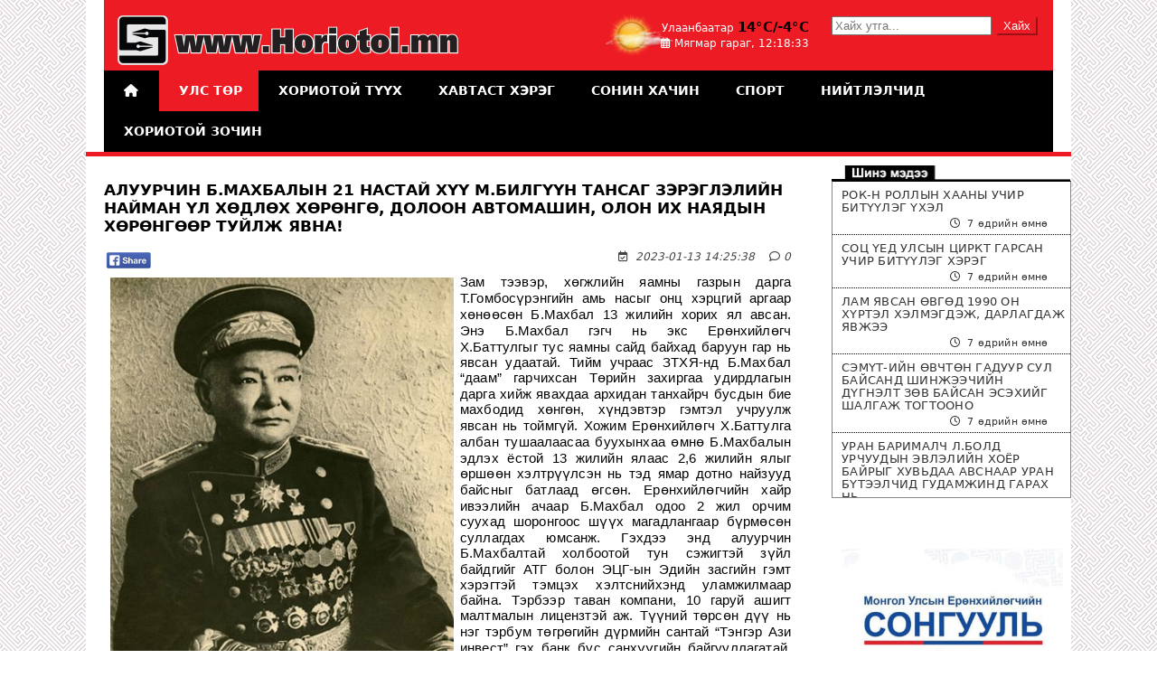

--- FILE ---
content_type: text/html; charset=UTF-8
request_url: https://horiotoi.mn/index.php?n=1425
body_size: 31379
content:


 <!DOCTYPE html>
<html>
<title>АЛУУРЧИН Б.МАХБАЛЫН 21 НАСТАЙ ХҮҮ М.БИЛГҮҮН ТАНСАГ ЗЭРЭГЛЭЛИЙН НАЙМАН ҮЛ ХӨДЛӨХ ХӨРӨНГӨ, ДОЛООН АВТОМАШИН, ОЛОН ИХ НАЯДЫН ХӨРӨНГӨӨР ТУЙЛЖ ЯВНА! - Хориотой.мн | Хориотой бүхнийг ил болгоно</title> 
<meta charset="utf-8">
<meta http-equiv="X-UA-Compatible" content="IE=edge">
<link rel="shortcut icon" href="images/faviconsoniuch.ico">

<link href='http://fonts.googleapis.com/css?family=Lobster&subset=latin,cyrillic' rel='stylesheet' type='text/css'>
<script>

function startTime() {
    var today=new Date();
    var h=today.getHours();
    var m=today.getMinutes();
    var s=today.getSeconds();
    m = checkTime(m);
    s = checkTime(s);
    document.getElementById('txt').innerHTML = h+":"+m+":"+s;
    var t = setTimeout(function(){startTime()},500);
}

function checkTime(i) {
    if (i<10) {i = "0" + i};  // add zero in front of numbers < 10
    return i;
}
function validateform(){
var captcha=document.forms.commentform.txtinput.value;
 if (captcha==3) return true; return false;
}
</script>
<!-- Start Alexa Certify Javascript -->
<script type="text/javascript">
_atrk_opts = { atrk_acct:"eyldn1aMp4106C", domain:"golmedee.mn",dynamic: true};
(function() { var as = document.createElement('script'); as.type = 'text/javascript'; as.async = true; as.src = "https://d31qbv1cthcecs.cloudfront.net/atrk.js"; var s = document.getElementsByTagName('script')[0];s.parentNode.insertBefore(as, s); })();
</script>
<noscript><img src="https://d5nxst8fruw4z.cloudfront.net/atrk.gif?account=eyldn1aMp4106C" style="display:none" height="1" width="1" alt="" /></noscript>
<!-- End Alexa Certify Javascript --> 
<script>
  (function(i,s,o,g,r,a,m){i['GoogleAnalyticsObject']=r;i[r]=i[r]||function(){
  (i[r].q=i[r].q||[]).push(arguments)},i[r].l=1*new Date();a=s.createElement(o),
  m=s.getElementsByTagName(o)[0];a.async=1;a.src=g;m.parentNode.insertBefore(a,m)
  })(window,document,'script','https://www.google-analytics.com/analytics.js','ga');

  ga('create', 'UA-77803720-1', 'auto');
  ga('send', 'pageview');

</script>

<head><link href="modules/css/menu.css" rel="stylesheet" type="text/css" />

  <meta property="og:title"         content="АЛУУРЧИН Б.МАХБАЛЫН 21 НАСТАЙ ХҮҮ М.БИЛГҮҮН ТАНСАГ ЗЭРЭГЛЭЛИЙН НАЙМАН ҮЛ ХӨДЛӨХ ХӨРӨНГӨ, ДОЛООН АВТОМАШИН, ОЛОН ИХ НАЯДЫН ХӨРӨНГӨӨР ТУЙЛЖ ЯВНА!" />
  <meta property="og:description"   content="Зам тээвэр, хөгжлийн яамны газрын дарга Т.Гомбосүрэнгийн амь насыг онц хэрцгий аргаар хөнөөсөн Б.Махбал 13 жилийн хорих ял авсан. Энэ Б.Махбал гэгч нь экс Ерөнхийлөгч Х.Баттулгыг тус яамны сайд байхад баруун гар нь явсан удаатай. Тийм учраас ЗТХЯ-нд Б.Махбал “даам” гарчихсан Төрийн захиргаа удирдлагын дарга хийж явахдаа архидан танхайрч бусдын бие махбодид хөнгөн, хүндэвтэр гэмтэл учруулж явсан нь тоймгүй. Хожим Ерөнхийлөгч Х.Баттулга албан " />
  <meta property="og:image"         content="http://www.horiotoi.mn/admin/images/90.jpg" />
  <script src="https://kit.fontawesome.com/b63aaa5b6a.js" crossorigin="anonymous"></script>
<style>
/* width */
::-webkit-scrollbar {
  width: 10px;

}

/* Track */
::-webkit-scrollbar-track {
  background: #f1f1f1; 
}
 
/* Handle */
::-webkit-scrollbar-thumb {
  background: #999; 
}

/* Handle on hover */
::-webkit-scrollbar-thumb:hover {
  background: #ed1b24; 
}
</style></head>
<body>
<div id="site">
<div id="container">
 <div id="bigarea">
 <div id="area">
<html>
<body onLoad="startTime()">
<!-- Include the JavaScript SDK on your page once, ideally right after the opening body tag. -->
<script>
  window.fbAsyncInit = function() {
    FB.init({
      appId      : '791996368340152',
      xfbml      : true,
      version    : 'v9.0'
    });
    FB.AppEvents.logPageView();
  };

  (function(d, s, id){
     var js, fjs = d.getElementsByTagName(s)[0];
     if (d.getElementById(id)) {return;}
     js = d.createElement(s); js.id = id;
     js.src = "https://connect.facebook.net/en_US/sdk.js";
     fjs.parentNode.insertBefore(js, fjs);
   }(document, 'script', 'facebook-jssdk'));
</script>
<script>
function fbs_click() {
        u=location.href;
        t=document.title;
window.open('http://www.facebook.com/sharer.php?u='+encodeURIComponent(u)+'&t='+encodeURIComponent(t),
                'sharer',
                'toolbar=0,status=0,width=626,height=436');

            return false;
        }
</script>
<div id="header">
<div id="logo" ><a id="logo1" href="index.php"><img src="images/logo_soniuch.png" width="400" height="80"></a></div>
<div id="headerinfo"><div id="headerweatherimg" ><img src="images/30.png" width="80" height="52"></div><div class="topweathercity">Улаанбаатар</div> <span class="topweatherdegree">14°C/-4°C <br/></span><i class="fa-regular fa-calendar-days"></i>
 Мягмар гараг, <span id="txt" class="toptime"></span><br/>
</div>

<span id="search">
<form method="get">
<input type="text" name="q" placeholder="Хайх утга..."> 
<input type="submit" value="Хайх" class="searchbutton" >
</form>
</span>
</div>
</body>
</html>
<div id="primary_nav_wrap" style="width:1050px; height:45px; background:black;">
          <ul class="tommenu">
        <li><a href="index.php"><i class='fas fa-home'></i>&nbsp;</a></li><li class="active"><a href="index.php#">Улс төр</a><ul class="tommenu"><li><a href="index.php?s=1&t=48">Сонгууль 2024</a></li><li><a href="index.php?s=1&t=2">Авилгал, хээл хахууль</a></li><li><a href="index.php?s=1&t=3">УИХ, Засгийн газар</a></li><li><a href="index.php?s=1&t=4">Орон нутаг</a></li><li><a href="index.php?s=1&t=5">Хэвлэлийн бага хурлаас мэдээлж байна</a></li><li><a href="index.php?s=1&t=6">Бусад</a></li></ul></li><li><a href="index.php#">Хориотой түүх</a><ul class="tommenu"><li><a href="index.php?s=22&t=32">Хэлмэгдэл</a></li><li><a href="index.php?s=22&t=33">Сэхээтний төөрөгдөл</a></li><li><a href="index.php?s=22&t=34">Маш нууц</a></li></ul></li><li><a href="index.php?s=11&t=21">Хавтаст хэрэг</a></li><li><a href="index.php?s=4&t=14">Сонин хачин</a></li><li><a href="index.php">Спорт</a><ul class="tommenu"><li><a href="index.php"><i class='fas fa-table-tennis'></i> Ширээний теннис</a></li><li><a href="index.php?s=6&t=40"> <i class='fas fa-snowboarding'></i> Бээжин 2022</a></li><li><a href="index.php?s=6&t=41"><i class="fa-solid fa-person-walking"></i> Ханжоу наадам</a></li><li><a href="index.php?s=6&t=47"><i class="fa-solid fa-medal"></i> Парис 2024</a></li></ul></li><li><a href="#">Нийтлэлчид</a><ul class="tommenu"><li><a href="index.php?s=21&t=31">Цэндийн Доржготов</a></li><li><a href="index.php?s=21&t=35">Доржготовын Буян</a></li><li><a href="index.php?s=21&t=38">Төгөлдөрийн Баярмаа</a></li><li><a href="index.php?s=21&t=36">Хулганайн Тэргэл</a></li><li><a href="index.php?s=21&t=39">Батмөнхийн Занданхүү</a></li><li><a href="index.php?s=21&t=43">Сүрэнгийн Оюунчимэг</a></li></ul></li><li><a href="index.php?s=14&t=24">Хориотой зочин</a></li>     
            </ul>
            </div><div class="menubottomline"></div><div id="big"><div id="containern"><h3>АЛУУРЧИН Б.МАХБАЛЫН 21 НАСТАЙ ХҮҮ М.БИЛГҮҮН ТАНСАГ ЗЭРЭГЛЭЛИЙН НАЙМАН ҮЛ ХӨДЛӨХ ХӨРӨНГӨ, ДОЛООН АВТОМАШИН, ОЛОН ИХ НАЯДЫН ХӨРӨНГӨӨР ТУЙЛЖ ЯВНА!</h3><a rel="nofollow" href="http://www.facebook.com/share.php?u=<;url>" onclick="return fbs_click()" target="_blank">
    <img src="http://www.horiotoi.mn/img/W5ZN8.png" height="22" >
</a><span class="contentdateread"><i class="fa fa-calendar-check-o" aria-hidden="true"></i>&nbsp; 2023-01-13 14:25:38&nbsp &nbsp <i class="fa fa-comment-o" aria-hidden="true"></i> 0</span><br/><div class="selectedcontent"><div dir="auto" style="text-align: justify; font-family: &quot;Segoe UI Historic&quot;, &quot;Segoe UI&quot;, Helvetica, Arial, sans-serif; color: rgb(5, 5, 5); font-size: 15px; white-space: pre-wrap;"><img src="http://www.horiotoi.mn/admin/images/c8ffe9a587b126f152ed3d89a146b445.jpg" style="width: 50%; float: left;" class="note-float-left"></div><div dir="auto" style="text-align: justify; font-family: &quot;Segoe UI Historic&quot;, &quot;Segoe UI&quot;, Helvetica, Arial, sans-serif; color: rgb(5, 5, 5); font-size: 15px; white-space: pre-wrap;"><span style="font-family: Arial;">Зам тээвэр, хөгжлийн яамны газрын дарга Т.Гомбосүрэнгийн амь насыг онц хэрцгий аргаар хөнөөсөн Б.Махбал 13 жилийн хорих ял авсан. Энэ Б.Махбал гэгч нь экс Ерөнхийлөгч Х.Баттулгыг тус яамны сайд байхад баруун гар нь явсан удаатай. </span><span style="font-family: inherit;"><a tabindex="-1" style="color: rgb(56, 88, 152); cursor: pointer; font-family: inherit;"></a></span><span style="font-family: Arial;">Тийм учраас ЗТХЯ-нд Б.Махбал “даам” гарчихсан Төрийн захиргаа удирдлагын дарга хийж явахдаа архидан танхайрч бусдын бие махбодид хөнгөн, хүндэвтэр гэмтэл учруулж явсан нь тоймгүй. Хожим Ерөнхийлөгч Х.Баттулга албан тушаалаасаа буухынхаа өмнө Б.Махбалын эдлэх ёстой 13 жилийн ялаас 2,6 жилийн ялыг өршөөн хэлтрүүлсэн нь тэд ямар дотно найзууд байсныг батлаад өгсөн. Ерөнхийлөгчийн хайр ивээлийн ачаар Б.Махбал одоо 2 жил орчим суухад шоронгоос шүүх магадлангаар бүрмөсөн суллагдах юмсанж. Гэхдээ энд алуурчин Б.Махбалтай холбоотой тун сэжигтэй зүйл байдгийг АТГ болон ЭЦГ-ын Эдийн засгийн гэмт хэрэгтэй тэмцэх хэлтснийхэнд уламжилмаар байна. Тэрбээр таван компани, 10 гаруй ашигт малтмалын лицензтэй аж. Түүний төрсөн дүү нь нэг тэрбум төгрөгийн дүрмийн сантай “Тэнгэр Ази инвест” гэх банк бус санхүүгийн байгууллагатай.  Хамгийн гайхалтай нь Б.Махбалын төрсөн хүү 21 настай Билгүүн /Тухайн үед М.Билгүүн 21 настай байсан бөгөөд одоо энэ залуу 24 настай/ найман үл хөдлөх хөрөнгөтэй, мөн тэрбумаас давсан долоогоос найман жийп, тансаг зэрэглэлийн автомашинтай байв. Өнөөдрийн манай нөхцөлд 21-хэн настай, дөнгөж их дээд сургуулиа төгсч буй насны залуу бүхэл бүтэн тэрбум тэрбумаар тоологдох найман үл хөдлөх хөрөнгө, төдий тооны автомашин худалдаж авна гэдэг ямар ч боломжгүй. Аав нь хээр алаг бол хүү нь шийр алаг гэгчээр М.Билгүүн бусдаас олон сая төгрөг залилсан хэргээр цагдаагийн хаалга ч татаад авчээ. Одоо энэ залуу тансаг зэрэглэлийн машин хөлөглөж, мөрийтэй тоглож, мөнгөөр аархаж явдаг ажилтай. Авлига, хээл хахуулиар баяжсан Б.Махбалыг хүн амины хэргээс гадна дээрх хэрэгт эрүүгийн мөрдөгчид лавшруулан шалгаагүй нь цаагуураа хонгилын эзний нөлөө байсан гэж үздэг</span><br></div><div dir="auto" style="text-align: justify; font-family: &quot;Segoe UI Historic&quot;, &quot;Segoe UI&quot;, Helvetica, Arial, sans-serif; color: rgb(5, 5, 5); font-size: 15px; white-space: pre-wrap;"><span style="font-family: Arial;">   Хэдхэн хоногийн өмнө Төмөрзамын ТЭЗБ-ийн орлогч дарга С.Батдөлийг гэрээс нь 7,3 тэрбум төгрөг нуусны төлөө сошиол ертөнцөөр амтай болгон шуугиж байна. Тэгвэл С.Батдөл алуурчин Б.Махбалын хүүгийн хажууд тийм ч баян тэрбумтан гэж цоллогдохгүй гээд бод! Энэ хоёрыг санхүүгээр нь хэмжвэл хөлбөмбөгийн бөмбөг ширхэг цагаан будаа хоёрын зөрүү л яригдана. Ялтан Б.Махбалын хамаарал бүхий хүмүүсийн гэрт нэгжлэг хийж үл хөдлөх хөрөнгийг шалгах аваас хэд хэдэн их наядаар тоологдох хөрөнгө гарна хэмээн баттай эх сурвалж батлаж байна.</span></div></div><head>
<script type='text/javascript'>
function validateform(){
var captcha=document.forms.commentform.txtinput.value;
 if (captcha==3) return true; return false;
}
</script>
<style>
     .wrap
    {
    /* wrap long text and urls */
   
    word-wrap: break-word; /* IE 5+ */
    } 
#comment {
	width:500px;
	display:block;
	height:110px;
	margin-top:5px;
	
}
#name {
	width:180px;
	display:block;
	margin-bottom:-10px;
	margin-top:5px;
}
#btn {
	margin-top:-10px;
}

</style></head>
<div style="width:font-size:14px;border: 1px dotted;padding-left:10px;padding-right:0px;display:block;margin-top:10px;padding-bottom:10px"><div style="display:table-cell"><b>Сэтгэгдэл үлдээх</b><hr/>
<p style="font-size:12px; text-align:justify;background:#ed1b24;color:white;padding:5px;margin-right:10px"><b>АНХААРУУЛГА: </b> 
Уншигчдын бичсэн сэтгэгдэлд horiotoi.mn хариуцлага хүлээхгүй болно.
horiotoi.mn сайт ХХЗХ-ны журмын дагуу зүй зохисгүй зарим үг, хэллэгийг хязгаарласан тул Та сэтгэгдэл бичихдээ бусдын эрх ашгийг хүндэтгэн үзнэ үү. 
Таныг horiotoi.mn сайтад зочлон өөрийн санал бодлоо чөлөөтэй илэрхийлж байгаад баярлалаа.</p></div><body><form  name="commentform" id="commentform"  method='post' onsubmit="return validateform();" action="doaddcomment.php" >
  <label for="name">Хэрэглэгчийн нэр</label><br/><input type='text' name='name' id='name' placeholder="таны нэр" /><br />
  <label for="comment">Сэтгэгдэл</label><br />
  <textarea name='comment' id='comment'></textarea><br />
  <input type='hidden' name='n' id='n' value='1425' />
  <input type='hidden' name='ip' id='ip' value='18.116.73.163' />
 <font color=#ed1b24>Дараах нийлбэрийг тоогоор оруулна уу. Нэг+Xoёp=</font>
<input type=”text” name='txtinput' id='txtinput'/>
<input type='submit' name='btn' id='btn' value='Илгээх' /> 
</form></body>

</div><br/></div><div id="contentright"><div id="newcontainer">
<div id="mod2header" style="background-image:url(images/mod2header.png);"></div>
<div id="scrollbar">
<div class="bar"><div class="sidebar"><a href="index.php?n=1732">﻿РОК-Н РОЛЛЫН ХААНЫ УЧИР БИТҮҮЛЭГ ҮХЭЛ</a><span id="dateraw"><i class="far fa-clock"></i> &nbsp7 өдрийн өмнө</span></div></div><div class="bar"><div class="sidebar"><a href="index.php?n=1731">СОЦ ҮЕД УЛСЫН ЦИРКТ ГАРСАН УЧИР БИТҮҮЛЭГ ХЭРЭГ</a><span id="dateraw"><i class="far fa-clock"></i> &nbsp7 өдрийн өмнө</span></div></div><div class="bar"><div class="sidebar"><a href="index.php?n=1730">ЛАМ ЯВСАН ӨВГӨД 1990 ОН ХҮРТЭЛ ХЭЛМЭГДЭЖ, ДАРЛАГДАЖ ЯВЖЭЭ</a><span id="dateraw"><i class="far fa-clock"></i> &nbsp7 өдрийн өмнө</span></div></div><div class="bar"><div class="sidebar"><a href="index.php?n=1729">СЭМҮТ-ИЙН ӨВЧТӨН ГАДУУР СУЛ БАЙСАНД ШИНЖЭЭЧИЙН ДҮГНЭЛТ ЗӨВ БАЙСАН ЭСЭХИЙГ ШАЛГАЖ ТОГТООНО</a><span id="dateraw"><i class="far fa-clock"></i> &nbsp7 өдрийн өмнө</span></div></div><div class="bar"><div class="sidebar"><a href="index.php?n=1728">УРАН БАРИМАЛЧ Л.БОЛД УРЧУУДЫН ЭВЛЭЛИЙН ХОЁР БАЙРЫГ ХУВЬДАА АВСНААР УРАН БҮТЭЭЛЧИД ГУДАМЖИНД ГАРАХ НЬ</a><span id="dateraw"><i class="far fa-clock"></i> &nbsp7 өдрийн өмнө</span></div></div><div class="bar"><div class="sidebar"><a href="index.php?n=1727">УЛСЫН ДЭЭД ШҮҮХ Н.УЧРАЛЫГ МАН-ЫН ДАРГААР БҮРТГЭЛЭЭ</a><span id="dateraw"><i class="far fa-clock"></i> &nbsp7 өдрийн өмнө</span></div></div><div class="bar"><div class="sidebar"><a href="index.php?n=1726">БАЯН-ӨЛГИЙ АЙМГИЙН ЗАСАГ ДАРГА Е.ЗАНГАРЫГ ЯЛЛАГДАГЧААР ТАТЖЭЭ</a><span id="dateraw"><i class="far fa-clock"></i> &nbsp1 сарын өмнө</span></div></div><div class="bar"><div class="sidebar"><a href="index.php?n=1725">САЙД Б.БАТЦЭЦЭГ ХҮҮГ МИНЬ 10 ГАРУЙ ЖИЛ БООЛЧИЛЖ БАЙНА</a><span id="dateraw"><i class="far fa-clock"></i> &nbsp1 сарын өмнө</span></div></div><div class="bar"><div class="sidebar"><a href="index.php?n=1724">СОЦ ҮЕИЙН ШОРОНД ӨЛСГӨЛӨН ЗАРЛАЖ ЯВСАН ЭРЧҮҮД</a><span id="dateraw"><i class="far fa-clock"></i> &nbsp1 сарын өмнө</span></div></div><div class="bar"><div class="sidebar"><a href="index.php?n=1723">ЗАЛУУ УЛСТӨРЧДИЙНХӨӨ ЗАМД БҮҮ СААД БОЛ!</a><span id="dateraw"><i class="far fa-clock"></i> &nbsp1 сарын өмнө</span></div></div><div class="bar"><div class="sidebar"><a href="index.php?n=1722">ХӨГЖЛИЙН ЧӨДӨР БОЛ БИДНИЙ МУЛГУУ ТАРХИ</a><span id="dateraw"><i class="far fa-clock"></i> &nbsp1 сарын өмнө</span></div></div><div class="bar"><div class="sidebar"><a href="index.php?n=1721">ЦӨМИЙН БӨМБӨГИЙН ТУРШИЛТ ХИЙХ ХОТУУДЫН ЖАГСААЛТАНД УЛААНБААТАР БАГТАЖ БАЙЖЭЭ</a><span id="dateraw"><i class="far fa-clock"></i> &nbsp1 сарын өмнө</span></div></div><div class="bar"><div class="sidebar"><a href="index.php?n=1720">ХАА-Н ТАРИАЛАН ЭРХЛЭЛТИЙГ ДЭМЖИХ САН ХАР ТАМХИ ТАРИАЛАНЧДАД 1 ТЭРБУМ ТӨГРӨГИЙН ЗЭЭЛ ОЛГОЖЭЭ</a><span id="dateraw"><i class="far fa-clock"></i> &nbsp1 сарын өмнө</span></div></div><div class="bar"><div class="sidebar"><a href="index.php?n=1719">МАНАЙ УЛСАД 800 ГАРУЙ ЯЛТНЫГ ОНЦГОЙ ХЯНАЛТАД ХОРЬДОГ</a><span id="dateraw"><i class="far fa-clock"></i> &nbsp1 сарын өмнө</span></div></div><div class="bar"><div class="sidebar"><a href="index.php?n=1718">МОНГОЛ УЛСАД ХУУЛЬ ЗӨРЧСӨН 1222 ГАДААДЫН ИРГЭНИЙГ АЛБАДАН ГАРГАЛАА</a><span id="dateraw"><i class="far fa-clock"></i> &nbsp1 сарын өмнө</span></div></div><div class="bar"><div class="sidebar"><a href="index.php?n=1717">ХЭЛМЭГДЭЖ, ЦӨЛӨГДСӨН Ц.ЛООХУУЗЫГ "МАТААД" ХӨДӨЛМӨРИЙН БААТАР БОЛСОН НЬ</a><span id="dateraw"><i class="far fa-clock"></i> &nbsp1 сарын өмнө</span></div></div><div class="bar"><div class="sidebar"><a href="index.php?n=1716">БУСДЫН АМЬ НАСАНД ЗАНАЛХИЙЛСЭН УЛСЫН ХАРЦАГА Г.ГАНХУЯГТ 12 ЖИЛИЙН ЯЛ ТӨЛӨВЛӨЖЭЭ</a><span id="dateraw"><i class="far fa-clock"></i> &nbsp1 сарын өмнө</span></div></div><div class="bar"><div class="sidebar"><a href="index.php?n=1715">БАЯН-ӨЛГИЙ АЙМГИЙН ЗАСАГ ДАРГА Е.ЗАНГАРЫГ ЯЛЛАГДАГЧААР ТАТЖЭЭ</a><span id="dateraw"><i class="far fa-clock"></i> &nbsp1 сарын өмнө</span></div></div><div class="bar"><div class="sidebar"><a href="index.php?n=1714">“ЭРЭЛ”-ИЙН Б.ЭРДЭНЭБАТЫН ХАУСАНД АМЬ НАСАА АЛДСАН ХОХИРОГЧ ДАХИН НЭГЭЭР НЭМЭГДЛЭЭ</a><span id="dateraw"><i class="far fa-clock"></i> &nbsp1 сарын өмнө</span></div></div><div class="bar"><div class="sidebar"><a href="index.php?n=1713">Ц.ДОРЖГОТОВ: БИ ШУДАРГА ЁСНЫ ТӨЛӨӨ ГОМДОЛ ГАРГАСАН</a><span id="dateraw"><i class="far fa-clock"></i> &nbsp1 сарын өмнө</span></div></div><div class="bar"><div class="sidebar"><a href="index.php?n=1712">Х.ЧОЙБАЛСАНД ДУНД ХҮҮГЭЭ ҮРЧЛЭХГҮЙ ГЭЖ ХЭЛЭЭД ЦААЗЛУУЛЖЭЭ</a><span id="dateraw"><i class="far fa-clock"></i> &nbsp1 сарын өмнө</span></div></div><div class="bar"><div class="sidebar"><a href="index.php?n=1711">ОНЦ ИХ ХЭМЖЭЭНИЙ АВЛИГА АВСАН ГААЛИЙН БАЙЦААГЧДЫГ СААТУУЛЛАА </a><span id="dateraw"><i class="far fa-clock"></i> &nbsp1 сарын өмнө</span></div></div><div class="bar"><div class="sidebar"><a href="index.php?n=1710">МОНГОЛ УЛС ГЭР БҮЛИЙН МАРГААНЫГ ШИЙДЭХ ШҮҮХТЭЙ БОЛНО</a><span id="dateraw"><i class="far fa-clock"></i> &nbsp1 сарын өмнө</span></div></div><div class="bar"><div class="sidebar"><a href="index.php?n=1709">МОНГОЛД АЖИЛЛАЖ БАЙСАН ХЯТАДЫН ТАГНУУЛЫН АЛБУУД</a><span id="dateraw"><i class="far fa-clock"></i> &nbsp1 сарын өмнө</span></div></div><div class="bar"><div class="sidebar"><a href="index.php?n=1708">АРДЫН НАМЫН “КНОП”-НЫ ХҮҮХЭЛДЭЙНҮҮД АЛБАН ТУШААЛЫН ШАГНАЛАА АВЧЭЭ</a><span id="dateraw"><i class="far fa-clock"></i> &nbsp1 сарын өмнө</span></div></div><div class="bar"><div class="sidebar"><a href="index.php?n=1707">МОНГОЛ МОРЬД ӨМНӨД ТУЙЛД ХҮРСЭН АНХНЫ БӨГӨӨД ЦОРЫН ГАНЦ АДУУ БОЛОН ТҮҮХЭНД ҮЛДЖЭЭ</a><span id="dateraw"><i class="far fa-clock"></i> &nbsp1 сарын өмнө</span></div></div><div class="bar"><div class="sidebar"><a href="index.php?n=1706">ЧУУЛГАНДАА СУУДАГГҮЙ Х.БАТТУЛГА ХАМГИЙН ОЛОН УДАА ГАДААДАД "ЗУГААЛЖЭЭ"</a><span id="dateraw"><i class="far fa-clock"></i> &nbsp1 сарын өмнө</span></div></div><div class="bar"><div class="sidebar"><a href="index.php?n=1705">СҮМ ХИЙД, МУЗЕЙГ ЦӨЛМӨДӨГ "СҮҮЛГҮЙ" ЧОНЫГ ЯАХ ВЭ?</a><span id="dateraw"><i class="far fa-clock"></i> &nbsp1 сарын өмнө</span></div></div><div class="bar"><div class="sidebar"><a href="index.php?n=1704">Н.УЧРАЛ: ТА БИД АРД ТҮМНИЙ 126 ДАРГА БИШ</a><span id="dateraw"><i class="far fa-clock"></i> &nbsp1 сарын өмнө</span></div></div><div class="bar"><div class="sidebar"><a href="index.php?n=1703">ОЛОН НӨХӨР СОЛЬСОН Л.И.БРЕЖНЕВИЙН ОХИН Б.ГАЛИНА АРХИНД ОРЖ, ТРАНШЕЙНД ҮХЖЭЭ</a><span id="dateraw"><i class="far fa-clock"></i> &nbsp1 сарын өмнө</span></div></div><div class="bar"><div class="sidebar"><a href="index.php?n=1702">УИХ-ЫН ГИШҮҮН Б.ПҮРЭВДОРЖИЙН ХҮЧИРХИЙЛЭЛД ХОЁР ЭМЭГТЭЙ ГИШҮҮН ӨРТЖЭЭ</a><span id="dateraw"><i class="far fa-clock"></i> &nbsp1 сарын өмнө</span></div></div><div class="bar"><div class="sidebar"><a href="index.php?n=1701">МОСКВА ХОТЫГ ДЭЛБЭЛЭХ МАШ НУУЦ ТӨЛӨВЛӨГӨӨ</a><span id="dateraw"><i class="far fa-clock"></i> &nbsp1 сарын өмнө</span></div></div><div class="bar"><div class="sidebar"><a href="index.php?n=1699">“АДМИНЕРАЛ” КОМПАНИЙН ДЭД ЗАХИРАЛ Ц.ЛХАМЖАВЫГ ЦАГДАН ХОРЬСНЫ ЦААД ШАЛТГААН ЮУ ВЭ?</a><span id="dateraw"><i class="far fa-clock"></i> &nbsp1 сарын өмнө</span></div></div><div class="bar"><div class="sidebar"><a href="index.php?n=1698">ДЭЛХИЙН ХАМГИЙН ХАРГИС ХААН II ЛЕОФОЛД</a><span id="dateraw"><i class="far fa-clock"></i> &nbsp1 сарын өмнө</span></div></div><div class="bar"><div class="sidebar"><a href="index.php?n=1697">БАРУУН ЗАМЫН БАЙЛДААНЫ УДИРДАГЧ Ц.ДАМБАДОРЖИЙН ГЭНЭТИЙН ҮХЭЛ</a><span id="dateraw"><i class="far fa-clock"></i> &nbsp1 сарын өмнө</span></div></div><div class="bar"><div class="sidebar"><a href="index.php?n=1696">  ЭХНЭРЭЭ ХӨНӨӨЧИХӨӨД ТАЙГАД 2 ЖИЛ БҮГСЭН Л.МӨНХБАТ</a><span id="dateraw"><i class="far fa-clock"></i> &nbsp2 сарын өмнө</span></div></div><div class="bar"><div class="sidebar"><a href="index.php?n=1695">БАЙШИНТЫН ДИВИЗИЙН БҮХ ЗАХИРАГЧДЫГ ХЭЛМЭГДҮҮЛЖЭЭ</a><span id="dateraw"><i class="far fa-clock"></i> &nbsp2 сарын өмнө</span></div></div><div class="bar"><div class="sidebar"><a href="index.php?n=1694">ӨВӨРМОНГОЛ ЗАЛУУ ХЯТАДЫН WECHAT-ААР  “ХУВЬСГАЛ МАНДТУГАЙ” ГЭЖ УРИАЛЖЭЭ</a><span id="dateraw"><i class="far fa-clock"></i> &nbsp2 сарын өмнө</span></div></div><div class="bar"><div class="sidebar"><a href="index.php?n=1693">НӨХӨРТӨӨ ЗҮҮ ӨГЧ ХӨНӨӨХИЙГ ОРОЛДСОН ЭМЭГТЭЙ ЯЛАА ЭДЛЭЭД СУЛЛАГДЖЭЭ</a><span id="dateraw"><i class="far fa-clock"></i> &nbsp2 сарын өмнө</span></div></div><div class="bar"><div class="sidebar"><a href="index.php?n=1692">О.УЛАМСАЙХАНЫГ ХУТГАЛСАН ЭТГЭЭДИЙГ 30 ХОНОГ ЦАГДАН ХОРЬЖЭЭ</a><span id="dateraw"><i class="far fa-clock"></i> &nbsp2 сарын өмнө</span></div></div><div class="bar"><div class="sidebar"><a href="index.php?n=1691">ЭМЧ, ЭМНЭЛГИЙН АЖИЛЧДЫН ЦАЛИНГ 2027 ОНД 3,5 САЯД ХҮРГЭНЭ</a><span id="dateraw"><i class="far fa-clock"></i> &nbsp2 сарын өмнө</span></div></div><div class="bar"><div class="sidebar"><a href="index.php?n=1690"> УИХ-ЫН ДЭД ДАРГА Х.БУЛГАНТУЯАГ ТАГНУУЛЫН БАЙГУУЛЛАГААС ШАЛГАЖ БАЙНА</a><span id="dateraw"><i class="far fa-clock"></i> &nbsp2 сарын өмнө</span></div></div><div class="bar"><div class="sidebar"><a href="index.php?n=1689">Х.ДЭМБЭРЭЛ:  БУРХАНЧ БАГШИЙН МААНЬ БИЙ БОЛГОСОН ДӨРВӨН ЭВЭРТ СҮРГИЙГ НЯДАЛГААНД ӨГСӨН ЭХНЭР, ОХИДОД НЬ МАШ ИХ ГОМДОЖ БАЙНА</a><span id="dateraw"><i class="far fa-clock"></i> &nbsp2 сарын өмнө</span></div></div><div class="bar"><div class="sidebar"><a href="index.php?n=1688">ҮНДСЭН ХУУЛИЙГ САНААТАЙ ЗӨРЧСӨН Х.БУЛГАНТУЯАГИЙН БҮРЭН ЭРХИЙГ НЬ ТҮДГЭЛЗҮҮЛЭН ШАЛГАЯ!</a><span id="dateraw"><i class="far fa-clock"></i> &nbsp2 сарын өмнө</span></div></div><div class="bar"><div class="sidebar"><a href="index.php?n=1687">ЭМЧ НАР ШИЙДЭЛД ХҮРЭЭГҮЙ УЧИР АЖИЛ ХАЯХААР БОЛЖЭЭ</a><span id="dateraw"><i class="far fa-clock"></i> &nbsp2 сарын өмнө</span></div></div><div class="bar"><div class="sidebar"><a href="index.php?n=1686">УЛСЫН ХЭМЖЭЭНД ТӨРӨЛТ БУУРЧЭЭ</a><span id="dateraw"><i class="far fa-clock"></i> &nbsp2 сарын өмнө</span></div></div><div class="bar"><div class="sidebar"><a href="index.php?n=1685">“БОСОО ХӨХ МОНГОЛ”-ЫН ТЭРГҮҮН Г.ГАНХУЯГ БУСДЫГ ДАРАМТАЛЖ 30 САЯ ТӨГРӨГ АВЧЭЭ</a><span id="dateraw"><i class="far fa-clock"></i> &nbsp2 сарын өмнө</span></div></div><div class="bar"><div class="sidebar"><a href="index.php?n=1684">ЗЭРЛЭГ ЦЭЦЭГСИЙН ХҮЛЭМЖ ҮҮ, ЭРЛЭГ ТАМЫН ЯВДАЛ УУ?</a><span id="dateraw"><i class="far fa-clock"></i> &nbsp2 сарын өмнө</span></div></div><div class="bar"><div class="sidebar"><a href="index.php?n=1683">ЕРӨНХИЙЛӨГЧИЙН ИЛГЭЭЛТЭЭР ЯВСАН ХҮҮХДҮҮД ХҮНИЙ НУТАГТ ГУДАМЖИНД ГАРЧЭЭ</a><span id="dateraw"><i class="far fa-clock"></i> &nbsp2 сарын өмнө</span></div></div><div class="bar"><div class="sidebar"><a href="index.php?n=1682">ХҮРЭЭГ ГАМИНГААС ЧӨЛӨӨЛСӨН  ЧИН ВАН Г.ЛУВСАНЦЭВЭЭНИЙГ КОМЕНТИРНИЙ СУРГАГЧ ШУУД ЦААЗЛАН ХОРООЖЭЭ</a><span id="dateraw"><i class="far fa-clock"></i> &nbsp2 сарын өмнө</span></div></div></div>
</div>
<div id="staticbanner"><br/><div class="bannercontentleft"> <a href="https://www.gec.gov.mn/"><object data="admin/images/banner2020.jpg" width="265" height="330"></object></a></div><br/><div class="bannercontentleft"> <a href="https://nema.gov.mn/%D1%83%D0%BB%D1%81%D1%8B%D0%BD-%D0%BE%D0%BD%D1%86%D0%B3%D0%BE%D0%B9-%D0%BA%D0%BE%D0%BC%D0%B8%D1%81%D1%81%D1%8B%D0%BD-%D1%88%D1%83%D1%83%D1%80%D1%85%D0%B0%D0%B9-%D1%88%D1%82%D0%B0%D0%B1"><object data="admin/images/banner2020.jpg" width="265" height="330"></object></a></div></div></div></div> </div>	
 
<div id="copyright"">
<span id="footermenu2"><a href="index.php" >Нүүр хуудас</a> | <a href="index.php?n=6" >Бидний тухай</a> | <a href="index.php?n=7" ">Редакцийн бодлого	</a> | <a href="index.php?n=8" >Сурталчилгаа байршуулах</a></span><span id="allrights">&copy; 2020-2026 хориотой.мн ХХК Зохиогчийн эрх хуулиар хамгаалагдсан.</span>
</div>
</div>
</div>
</div>
</body>
</html>
	

--- FILE ---
content_type: text/css
request_url: https://horiotoi.mn/modules/css/menu.css
body_size: 18771
content:
body {
	font-family:-apple-system,system-ui,BlinkMacSystemFont,"Segoe UI",Roboto,"Helvetica Neue",Arial,sans-serif;
	background:url(../../images/bg.gif) repeat;
}
#area {
		background-color:white;
		padding-left:20px;
		width:1070px; 
                margin:auto;               
}
#bigarea {
     width:100%;
}

h2 {
	font-size:14px;
	color:#333;
}

.himage:hover {
 opacity: 0.9; 
  
}

.wimage:hover {
 opacity: 0.9; 
 
}

.wimage2:hover {
 opacity: 0.9; 
 
}

.gimage:hover {
 opacity: 0.9; 
}

#introimage:hover {

}

h3,a {
	color:black;
	font-size:17px;
	text-decoration:none;
}
a{
	color:#333333;
	font-size:13px;
}
p {
	margin-top:0px;
	margin-bottom:0px;
}

#one {
width:372px;
text-align:justify;
font-size:14px;
font-family:-apple-system,system-ui,BlinkMacSystemFont,"Segoe UI",Roboto,"Helvetica Neue",Arial,sans-serif, Geneva, sans-serif;
line-height:16px;
/*letter-spacing:-0.01em;*/
padding-bottom:2px;
margin-left:3px;
/*padding-top:4px;*/
}
div#one p {
	width:375px;
display:inline;
font-size:14px;
font-family:-apple-system,system-ui,BlinkMacSystemFont,"Segoe UI",Roboto,"Helvetica Neue",Arial,sans-serif, Geneva, sans-serif;
line-height:16px;

}
#front {
	width:160px;
}
.bar {
	border-bottom:1px dotted;
	 word-wrap: break-word;
	letter-spacing: 0.01em;
}
.bar:hover{
	background-color:#ddd;
	border-bottom:1px dotted black ;
}
.sidebar {
	padding-left:10px;
	padding-right:5px;
	 word-wrap: break-word; 
	padding-top:7px;
	padding-bottom:5px;
	line-height:13px;
	
}
.sidebar a {
	font-size:13px;
	letter-spacing:0.02em;

}

#date {
	padding-left:120px;
	font-size:11px;
	color:red;
        display:block;
        margin-top:5px
       
}
#datehour {
	padding-left:120px;
	font-size:11px;	
        color:red;
        display:block;
        margin-top:5px;
       
}

#datemin {
	padding-left:120px;
	font-size:11px;	
        color:red;
        display:block;
        margin-top:5px;
        
}

#dateraw {
	padding-left:120px;
	font-size:11px;
	color:#333333;
        display:block;
        margin-top:5px;
       
}
	
h4 {
	font-size:11px;
	margin-bottom:5px;
	text-shadow: 2px 2px 4px rgba(0, 0, 0, 0.5);
	font-family:"Times New Roman", Times, serif;
}

.ktitle  {
	color:black;
	font-size:15px;
	text-decoration:none;
	font-weight:bold;
	width:372px;
	line-height:16px;
	margin-top:3px; /*4px original due to Firefox incompality*/
	float:left;
	max-height:64px;
	overflow:hidden;
	min-height:16px;
	margin-left:3px;
	
}
.ktitle:hover {
	color:#ed1b24;;
}
.htitle {
	color:black;
	font-size:13px;
	text-decoration:none;
	font-weight:bold;
	margin-left:10px;
	margin-bottom:0px; /*2px original*/
	float:left;
	width:270px;
	line-height:18px;
	text-align:justify;
}
.htitle:hover {
	color:#ed1b24;
}
.right2 {
	width:280px;
	float:left;
	height:76px;
	overflow:hidden;
}
.himage {
	width:90px;
	height:60px;
	margin-top:4px;
	float:left;

}
#search {
	margin-top:20px;
	margin-right:17px;
	float:right;
}
#hmainleft {
	float:left;
	margin-right:10px;	
}

#hmainright {
	margin-left:10px;		
}
#fheader {
	height:19px;
	width:370px;
	margin-bottom:5px;
	font-size:14px;
	font-weight:bold;
	color:#333;
	background-repeat:no-repeat;
	background-size: 380px 18px;
}
#sep1 {
 margin-top:-15px;
 background-color:#999;
 height:85px;
 width:1040px;
 margin-bottom:-20px;
 margin-left:6px;
 }
#sep2 {
 background-color:#999;
 height:85px;
 width:1040px;
 margin-bottom:-20px;
 margin-left:6px;
}
.social img{
	margin-top:-37px;
}
.social img {
width: 37px;
height: 73px;
}
.social img:hover {
	margin-top:0px;
}
#logo {
	height:80px;
	 width:400px; 
	 float: left; 
}
#topmenu {
height:20px;
width:300px; 
text-align:right; 
margin-top:10px; 
float: right; 
font-family: 'Lobster', cursive;
font-size:7pt;
color:white;
background-image:url(../../images/topmenuback.png);
}

#topmenu ul {
margin: 0;
padding:0;
padding-top:2px;
list-style-type: none;
text-align:right;
}

#topmenu ul li {  
display: inline;
color:#fff; 
}
#topmenu ul li a {
text-decoration: none;
color:#fff;
}

#topmenu ul li a:hover {
	text-decoration: underline;
}
#logo1 {
	display:block;
    height:80px;
	width:300px;
}
.readon {
	font-size:13px;
	float:right;
	text-decoration:none;
	color:#666;
}
.readon:hover {
	color:black;
}
.contentdate {
	clear:both;
	color:#666;
	font-size:12px;
	line-height:20px;
	float:left;
}

.pagination {
	width:760px;
	 height:20px;
     text-decoration:none;
	 margin-bottom:20px;
	 font-size:14px;
}
.paganation a {
    text-decoration:none;
	 color:#999;
}
#intro {
	width:375px; 
	text-align:justify;
	height:350px;
	overflow:hidden;
}
.homecontent {
	 font-size:14px;
	text-align:justify;
	letter-spacing: -0.02em;
	margin-left:10px;
	font-family:-apple-system,system-ui,BlinkMacSystemFont,"Segoe UI",Roboto,"Helvetica Neue",Arial,sans-serif;
    word-wrap: break-word; /* IE 5+ */
	line-height:18px;
	float:left;
	
}
div.homecontent>p {
	 display:inline;
	 	float:left;
	 font-size:13px;
	   word-wrap: break-word;
	  font-family:-apple-system,system-ui,BlinkMacSystemFont,"Segoe UI",Roboto,"Helvetica Neue",Arial,sans-serif;
	  line-height:18px;
}
.briefcontainer {
	text-align:justify;
}

div.gcontent p {
	 display:inline;
	 word-wrap: break-word;
	 float:left;
     font-size:13px;
}
div.wcontent p {
	 display:inline;
	 word-wrap: break-word;
	 float:left;
	 font-size:13px;
	
}


.contentproperties {
	width:760px;
        margin-top:5px;
	 
}
#containerst{
	 width:780px;
	 margin-left:-20px;
	 padding-left:20px;
	 float:left;
         min-height:390px;
	 background-color:white;
	 display:table-cell;
	word-wrap: break-word; /* IE 5+ */
}
#containerstg {
	 width:780px;
	 margin-left:-20px;
	 padding-left:20px;
	 float:left;
         min-height:390px;
	 background-color:white;
	 display:table-cell;
	 word-wrap: break-word; /* IE 5+ */
}
#stright {
	width:290px;
	float:left;
	background-color:white;
	height:370px;
	display:table-cell;
}

#containern {
	 width:760px;
         min-height:390px;
	 margin-left:-20px;
	 padding-left:20px;
         padding-right:20px;
	 float:left;
	 background-color:white;
     word-wrap: break-word; /* IE 5+ */
	 display: table-cell;
}
#contentright {
	float:left;
	background-color:white;
	width:290px;
	display: table-cell;
}
.selectedcontent {
	letter-spacing: 0.01em;
	color:#2E2E2E;
	font-size:15px;	
        min-height:290px;
		display:table-cell;
}
.selectedcontent>p {
	letter-spacing: 0.01em;
	color:#2E2E2E;
	font-size:15px;
	padding:0;	
}
.contentdateread {
	float:right;
	font-size:12px;
	color:#444444;
	font-style:italic;
}
.maincontent {
	text-align:justify;
	width:760px;
	letter-spacing: 0.01em;
	color:#2E2E2E;
	font-size:14px;	
}
.maincontent>p {
	letter-spacing: 0.01em;
	color:#2E2E2E;
	font-size:14px;	
	padding:0;
}
#containerf {
	width: 370px;	
	font-size:12px;
    word-wrap: break-word; /* IE 5+ */
  }


#mcontainerst{
	width: auto;	
}

#mcontainerstg {
	width: auto;	
}

#mcontainern {
	width: auto;	
}

#mcontainerf {
	width: auto;	
}

.sidenav {
   width:420px;
}

div#containerst p,div#containerstg p {
	display:inline;
}



#bottom {
	  height:511px; 
	  color:#FFF; 
	  font-size:13px; 
	  padding-top:0px;  
	  font:-apple-system,system-ui,BlinkMacSystemFont,"Segoe UI",Roboto,"Helvetica Neue",Arial,sans-serif, Geneva, sans-serif;
	  text-align:right;
	  width:1070px;
	  margin:auto;
	  clear:left;
	 
}
#mod4 {
	  background-color:white;
	  height:390px; width:1070px;
	  color:#000; 
	  font-size:14px; 
	  margin-top:-10px; 
	  padding-top:0px;
	  padding-bottom:10px; 
	  font:-apple-system,system-ui,BlinkMacSystemFont,"Segoe UI",Roboto,"Helvetica Neue",Arial,sans-serif, Geneva, sans-serif; 
	  margin:auto; 
}

#mod4 a{
	color:#333333; 
	text-decoration:none;
	text-align:left;
	font-size:14px;
}

#mod4>div>a>h2:hover {
	text-decoration:underline;
}
#mod5>a>h2:hover,#mod7>a>h2:hover{
	text-decoration:underline;
}


#mod5 {
	height:380px;
	padding-top:30px;
}
#mod7 {
	
}

#big {
	background:white;
	height: 1050px;
    display: table;
}
.gimage {
	width:90px;
	height:58px; /*60px original due to Firefox incompality*/
	float:left;

}
.gimage img{
	width:90px;
	height:58px;/*60px original due to Firefox incompality*/
	float:left;
	border-radius: 3%;
}

.wimage {
	width:380px;
	height:225px; /*60px original due to Firefox incompality*/
	float:left;
	margin-bottom:5px;


}
.wimage2 {
	width:370px;
	height:225px; /*60px original due to Firefox incompality*/
	float:left;
	margin-bottom:5px;
    margin-left:10px;

}

.wimage img{
	width:375px;
	height:225px; /*60px original due to Firefox incompality*/
	float:left;
}

.wimage2 img{
	width:375px;
	height:225px; /*60px original due to Firefox incompality*/
	float:left;
}

.right5 {
	width:630px;
	padding-left:10px;
	height:60px;
	overflow:hidden;
	float:left;
	margin-bottom:5px;
}
.rightw {
	width:260px;
	padding-left:10px;
	padding-right:10px;
	margin-right:10px;
	height:60px;
	float:left;
	overflow:hidden;
	margin-bottom:5px;
}

.gtitle {
	font-size:14px;
	font-weight:bold;
	 line-height: 14px;
	 float:left;
	 color:black;
	 text-align:justify;
	  max-height:56px;
	 overflow:hidden;
	 margin-bottom:2px;
}
.wtitle {
	font-size:14px;
	font-weight:bold;
	 color:black;
	 line-height: 14px;
	 max-height:56px;
	 overflow:hidden;
	 float:left;
	 margin-bottom:2px;
	 
}
.gtitle:hover {
	color:#ed1b24;
}
.wtitle:hover {
	color:#ed1b24;
}
.gcontent {
	font-size:14px;
	float:left;
	width:630px;
	text-align:justify;
	overflow:hidden;
	 line-height: 14px;
	 margin-top:0px; /*4px original due to Firefox incompality*/
	 letter-spacing:0.017em;
	 padding-bottom:2px; /*0px original due to Firefox incompality*/
	 
}
.wcontent {
	font-size:14px;
	margin-top:0px; /*4px original due to Firefox incompality*/
	width:270px;
	text-align:justify;
	overflow:hidden;
	 line-height: 14px;
	 letter-spacing:0.01em;
	 float:left;
	 padding-bottom:2px; /*0px original due to Firefox incompality*/
}
.s11intro, .s13intro,.s15intro	 {
	font-size:9px;
	padding-top:6px;
	padding-bottom:6px;
	padding-left:10px;
	padding-right:6px;
	color:#333333;
	text-align:justify;
	background:black;
	margin-bottom:10px;
	width:224px;
	margin-top:-4px;

}

.s12intro, .s14intro, .s16intro	 {
	font-size:9px;
	padding-top:6px;
	padding-bottom:6px;
	padding-left:10px;
	padding-right:6px;
	color:#333333;
	text-align:justify;
	background:#cf3c42;
	margin-bottom:10px;
	width:224px;
	margin-top:-4px;

}


.s11titlebig,.s12titlebig,.s13titlebig,.s14titlebig
{
	font-size:15px;
	font-weight:bold;
	color:white;
	
	
}
.s11titlebig:hover,.s12titlebig:hover,.s13titlebig:hover,.s14titlebig:hover {
	text-decoration:underline;
}
.s11title:hover,.s12title:hover,.s13title:hover,.s14title:hover {
	color:#ed1b24;;
	
}

.mod41 img:hover, .mod4234 img:hover {
	 opacity: 0.9; 
}


.container {
	    margin-left: auto;
	    margin-right: auto;
		
		
	
	}

	
	
	 #copyright {
	background-color:black;;
	 height:30px; width:1090px;
	  color:#FFF; 
	  font-size:13px; 
	  padding-top:10px;  
	  font:-apple-system,system-ui,BlinkMacSystemFont,"Segoe UI",Roboto,"Helvetica Neue",Arial,sans-serif, Geneva, sans-serif;
	  text-align:right	;
	  margin:inherit;
	 margin:auto;
	  margin-bottom:20px;
	   clear:left;
}
#footermenu2 a{
	color:#FFF;
	text-decoration:none;
	font-size:13px;
}
#footermenu2 a:hover {
	text-decoration:underline;
}
#slider {
	width:600px;
	float:left;
}
#banner1 {
	clear:both;
	width:1050px;
	height:110px; /*standard*/
}

#banner2 {
	height:110px; /*standard*/
	width:1050px;/*standard*/
	margin-bottom:30px;
}
#banner3 {
	width:420px;/*standard*/
	height:300px;/*standard*/
	margin-left:15px; 
	float:left;
	margin-top:30px;
}
#banner4 {
	width:210px;
	height:330px;
	margin-left:15px;
	float:left; 
	}
#banner5 {
	width:265px;/*standard*/
	height:330px;/*standard*/
}

#banner6 {
	width:265px;
	height:330px;
	}

#newcontainer {
	width:265px;
	margin-left:25px;
}
#scrollbar {
	   overflow: auto;
	   width:263px;
	   height:349px ; 
	   border:solid thin #888;
	   margin-top:0px;
	   border-top:solid thin black;
}
#mod2header {
	font-size:14px;
	font-weight:bold;
	color:#FFF; 
	background-repeat:no-repeat;
	height:19px;
	width:auto;
	clear:left;
	margin-bottom:-2px;
	background-size: 264px 18px;
}
#mod4 {
	 width:1070px; 
}
#mod3 {
	width:760px;
	height:243px;
	float:left;   
	padding-right:20px;
	margin-top:10px;
}
#mod5 {
	width:730px;
	float:left;   
	padding-right:20px;
}
#column_rates {
	width:290px; 
	 float:left;
	 padding-left:10px;
	 margin-top:30px;
}
#mod7 {
	width:730px;
	float:left;  
	padding-right:20px;
}
#column_weather {
	width:290px;
	 float:left;
	 font-size:15px;
	 font-weight:bold;
	 color:green;
         padding-left:10px;
	
}

#header {
	height:80px; 
	width:1050px;
	margin-top:-10px;
	background:#ed1b24;
}
#footermenu2 {
	float:left;
	margin-left:15px;
}
#allrights {
	margin-right:20px;
}
#column1 {
	float:left;
	width:390px;
	height:350px;
}
#column2{
	float:left;
	display:inline-block;
	width:370px;
	height:350px;
}
#column3 {
	float:left;
	height:593px;
	width:290px;	
}

.freetime>a:hover {
	text-decoration:underline;
}
.mod4box {
	margin-left:-25px;
	margin-top:-2px;
	list-style-type: square;
	color:f55856;
	
}
.mod4box>li {
	margin-top:5px;
}

.bannercontentleft {
	
	float:right;
	padding-bottom:10px;
	position:static;
	}

#staticbanner {
	background:white;
	
}

.searchnav {
	font-size:14px;
	color:#333333;
}
.breakingimgtext {
	position:absolute;
	background: #ed1b24;
	color:white;
	padding:5px;
	font-size:13px;
	margin-top:233px;
	opacity:0.7;
}
.selectedcontent img {
	padding-right:7px;
	padding-left:7px;
	padding-top:4px;
}
#container12 {
	float:left;
	width:760px;
	height:593px;
	overflow:hidden;
	background-color:white;
}
#banner0 {
	margin-left:25px;
	width:265px;
	height:200px;
	margin-bottom:30px;
	margin-top:-5px;
	padding:0;
}
.mod3imgtext11 {
	position:absolute;
	background:black;
	color:white;
	font-weight:600;
	font-size:14px;
	padding-top:2px;
	padding-left:7px;
	padding-right:2px;
    opacity:0.7;
    width:366px;
    margin-top:184px;
    height:40px;
    overflow:hidden;
    
}

.mod3imgtext12 {
	position:absolute;
	background:#ed1b24;
	color:white;
	font-weight:600;
	font-size:14px;
	padding-top:2px;
	padding-left:7px;
	padding-right:2px;
    opacity:0.7;
    width:361px;
    margin-top:184px;
    height:40px;
    overflow:hidden;
}
.mod3imgtext2 {
	position:absolute;
	background:green;
	color:white;
	font-size:10px;
	padding:2px;
        opacity:0.7;
}
.mod3imgtext3 {
	position:absolute;
	background:#ed1b24;
	color:white;
	font-size:10px;
	padding:2px;
        opacity:0.7;
}
.mod3separator1 {
	border-top:1px solid #777;
	margin-bottom:6px;
	clear:left;
	
	
}
.mod3separator23 {
	border-top:1px solid #777;
	margin-bottom:5px;
	clear:left;
}
.mod57separator {
	clear:both;
	border-top:1px solid #777;
	margin-bottom:10px;
}

.frontseparator {
	border-top:1px solid #777;
	margin-bottom:6px;
	clear:left
}
#headerinfo {
	width:380px;
	float:left;
	height:80px;
	font-size:12px;
	color:white;
	line-height:17px;
	text-align:right;
	
	
}
#headerweatherimg {
	position:absolute;
	margin-left:152px;
	margin-top:15px;
}
.toplast {
	margin-right:13px
}
.searchbutton {
	border-color:#ed1b24;
	background-color:#ed1b24;
	color:white;
}
.topweathercity {
	padding-top:25px;
	display:inline-block;
}
.topweatherdegree {
	color:black;
	font-weight:bold;
	font-size:15px;
}
.toprate {
	color:black;
	font-weight:500;
}
.toptime {lec
	margin-right:4px;
}
.topflag {
	margin-right:4px;
}
.mod41 {
	width:240px;
	float:left;
}
.mod4234 {
	width:240px;
	float:left;
	padding-left:30px; 
}

.menucontainerbottom {
	
	
}


#primary_nav_wrap ul
{
	list-style:none;
	position:relative;
	float:left;
	margin:0;
	padding:0;
	background:black;
	
}

.tommenu {
    
}


#primary_nav_wrap ul a
{
	display:block;
	color:white;
	text-decoration:none;
	font-size:14px;
	line-height:45px;
	padding:0 18px;
	font-family:-apple-system,system-ui,BlinkMacSystemFont,"Segoe UI",Roboto,"Helvetica Neue",Arial,sans-serif, Geneva, sans-serif;
	text-transform:uppercase;
	padding-left:22px;
	font-weight:bold;

}

#primary_nav_wrap ul li
{
	position:relative;
	float:left;
	margin:0;
	padding:0

}

#primary_nav_wrap ul li.current-menu-item
{
	background:black;
color:black;
}

#primary_nav_wrap ul li:hover
{

	
}

#primary_nav_wrap ul li>a:hover
{
color:#ed1b24;;
}

#primary_nav_wrap ul li:hover>a {

}

#primary_nav_wrap ul li li:hover>a {
color:#333;
}

#primary_nav_wrap ul li li:hover>a:hover {
color:black;
}

#primary_nav_wrap ul ul
{
	display:none;
	position:absolute;
	left:0;
	background:#ed1b24;
	padding:0;
	padding-top:5px;
	border-top:5px solid #ed1b24;
	padding-bottom:7px;
	color:black;
	
}

#primary_nav_wrap ul ul li
{
	float:none;
	width:300px;
}



#primary_nav_wrap ul ul a
{
	line-height:6px;
	padding:10px 15px;
	font-size:13px;
	text-transform:none;
	
}
#primary_nav_wrap ul ul li:hover
{
	
	background-color:white;
	
}
#primary_nav_wrap ul ul a:hover
{
	color:black;
	text-indent:2px;
}


#primary_nav_wrap ul ul ul
{
	top:0;
	left:100%
}

#primary_nav_wrap ul li:hover > ul
{
	display:block;
}
#primary_nav_wrap ul li.active {
	background-color: #ed1b24;
	color:white;
}
#primary_nav_wrap ul li.active>a {
	color:white;
}
.menubottomline {
	border-top: 5px solid #ed1b24;
	clear:both;
	height:10px;
	margin-left:-20px;
	background-color:white;
}
.topuni {
font-family:-apple-system,system-ui,BlinkMacSystemFont,"Segoe UI",Roboto,"Helvetica Neue",Arial,sans-serif;
}

#container {
    width:100%;
}

#site {
 width:100%;

}

blockquote {

float:left;
padding-left:10px;
width:200px;
background:white;
font-weight:bold;
color:#333;
}



--- FILE ---
content_type: text/plain
request_url: https://www.google-analytics.com/j/collect?v=1&_v=j102&a=1373533120&t=pageview&_s=1&dl=https%3A%2F%2Fhoriotoi.mn%2Findex.php%3Fn%3D1425&ul=en-us%40posix&dt=%D0%90%D0%9B%D0%A3%D0%A3%D0%A0%D0%A7%D0%98%D0%9D%20%D0%91.%D0%9C%D0%90%D0%A5%D0%91%D0%90%D0%9B%D0%AB%D0%9D%2021%20%D0%9D%D0%90%D0%A1%D0%A2%D0%90%D0%99%20%D0%A5%D2%AE%D2%AE%20%D0%9C.%D0%91%D0%98%D0%9B%D0%93%D2%AE%D2%AE%D0%9D%20%D0%A2%D0%90%D0%9D%D0%A1%D0%90%D0%93%20%D0%97%D0%AD%D0%A0%D0%AD%D0%93%D0%9B%D0%AD%D0%9B%D0%98%D0%99%D0%9D%20%D0%9D%D0%90%D0%99%D0%9C%D0%90%D0%9D%20%D2%AE%D0%9B%20%D0%A5%D3%A8%D0%94%D0%9B%D3%A8%D0%A5%20%D0%A5%D3%A8%D0%A0%D3%A8%D0%9D%D0%93%D3%A8%2C%20%D0%94%D0%9E%D0%9B%D0%9E%D0%9E%D0%9D%20%D0%90%D0%92%D0%A2%D0%9E%D0%9C%D0%90%D0%A8%D0%98%D0%9D%2C%20%D0%9E%D0%9B%D0%9E%D0%9D%20%D0%98%D0%A5%20%D0%9D%D0%90%D0%AF%D0%94%D0%AB%D0%9D%20%D0%A5%D3%A8%D0%A0%D3%A8%D0%9D%D0%93%D3%A8%D3%A8%D0%A0%20%D0%A2%D0%A3%D0%99%D0%9B%D0%96%20%D0%AF%D0%92%D0%9D%D0%90!%20-%20%D0%A5%D0%BE%D1%80%D0%B8%D0%BE%D1%82%D0%BE%D0%B9.%D0%BC%D0%BD%20%7C%20%D0%A5%D0%BE%D1%80%D0%B8%D0%BE%D1%82%D0%BE%D0%B9%20%D0%B1%D2%AF%D1%85%D0%BD%D0%B8%D0%B9%D0%B3%20%D0%B8%D0%BB%20%D0%B1%D0%BE%D0%BB%D0%B3%D0%BE%D0%BD%D0%BE&sr=1280x720&vp=1280x720&_u=IEBAAEABAAAAACAAI~&jid=2046338913&gjid=1315204300&cid=555719270.1768911510&tid=UA-77803720-1&_gid=282606452.1768911510&_r=1&_slc=1&z=787888462
body_size: -449
content:
2,cG-5KKQ3Z3GHW